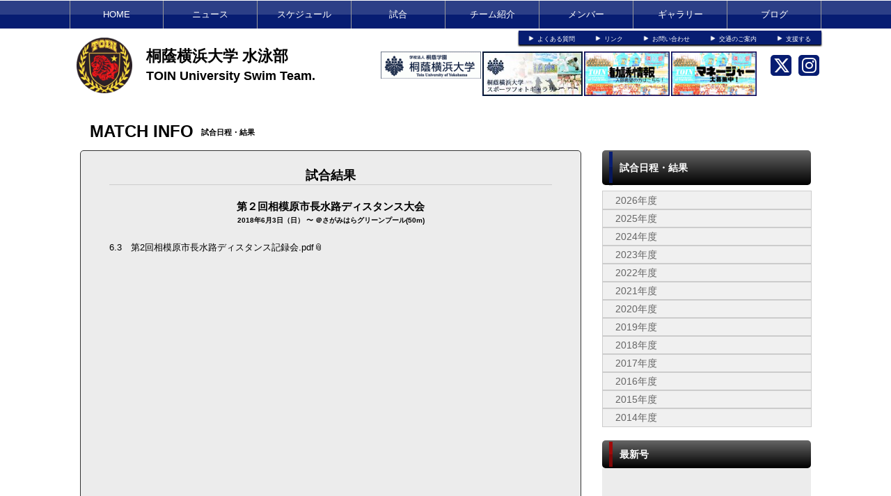

--- FILE ---
content_type: text/html; charset=UTF-8
request_url: https://swim.toin.ac.jp/game/detail/id/4318
body_size: 4903
content:
<!doctype html>
<html lang="ja">
    <head>
		<meta charset="UTF-8">
	<meta name="description" content="桐蔭横浜大学水泳部 公式ホームページ">
	<meta name="keywords" content="桐蔭横浜大学 水泳部,桐蔭　水泳部　桐蔭横浜大学　桐蔭大学水泳　桐蔭水泳">
<meta property="og:site_name" content="桐蔭横浜大学 水泳部" />
	<meta property="og:title" content="試合日程・結果" data-p="test" />
<meta property="og:locale" content="ja_JP" />
<meta name="twitter:card" content="summary_large_image" />
	<!-- default -->
	<meta property="og:image" content="http://d2a0v1x7qvxl6c.cloudfront.net/files/spohp/share_img/5eb12d4a44afa.jpg" />
	<meta name="twitter:image" content="http://d2a0v1x7qvxl6c.cloudfront.net/files/spohp/share_img/5eb12d4a44afa.jpg" />


	<title>桐蔭横浜大学 水泳部 試合日程・結果</title>
	<link rel="shortcut icon" href="https://cs-park.s3-ap-northeast-1.amazonaws.com/files/spohp/ico/5df90e24ef2a8.ico">
<link rel="index" href="/">


<!-- Google tag (gtag.js) -->
<script async src="https://www.googletagmanager.com/gtag/js?id=G-G68P7Q8D6B"></script>
<script>
	window.dataLayer = window.dataLayer || [];
	function gtag(){dataLayer.push(arguments);}
	gtag('js', new Date());

	gtag('config', 'G-G68P7Q8D6B');
</script>

			<script>
    
    (function(i, s, o, g, r, a, m) {
        i['GoogleAnalyticsObject'] = r;
        i[r] = i[r] || function() {
            (i[r].q = i[r].q || []).push(arguments)
        }, i[r].l = 1 * new Date();
        a = s.createElement(o),
            m = s.getElementsByTagName(o)[0];
        a.async = 1;
        a.src = g;
        m.parentNode.insertBefore(a, m)
    })(window, document, 'script', '//www.google-analytics.com/analytics.js', 'ga');

    ga('create', 'UA-43670176-1',  'swim.toin.ac.jp', {'allowLinker': true});
    ga('require', 'linker');
    ga('send', 'pageview');

    
    </script>
	

<link href="/base/libs/froala_latest/css/froala_style.min.css" media="screen" rel="stylesheet" type="text/css" >
<link href="/css/game.css" media="screen" rel="stylesheet" type="text/css" >


        

        <link rel="stylesheet" href="/base/bootstrap/css/bootstrap.css">
		<link rel="stylesheet" href="/css/non-responsive.css">
		<link rel="stylesheet" href="/type/entry/css/style.css">

        <link rel="stylesheet" href="/css/spohp.css.php?m=ececec&s=071d72&a=071d72&b=ffffff&g=yes&mc=8&cache=2">
        <link rel="stylesheet" href="/css/category.css">
                <link rel="stylesheet" href="/css/game/default.css?v=6">
                <link rel="stylesheet" href="/css/extends.css?v=4">
		<link rel="stylesheet" href="/bower_components/jquery-colorbox/example1/colorbox.css" />
        <link rel="stylesheet" href="/libs/sidr/stylesheets/jquery.sidr.light.css">
        <link href="//netdna.bootstrapcdn.com/bootstrap/3.0.0/css/bootstrap-glyphicons.css" rel="stylesheet">
		<link href="//cdnjs.cloudflare.com/ajax/libs/font-awesome/4.6.3/css/font-awesome.min.css" rel="stylesheet">
		<link href="//cdnjs.cloudflare.com/ajax/libs/font-awesome/6.4.2/css/all.min.css" rel="stylesheet">

        <link rel="stylesheet" type="text/css" href="https://cdnjs.cloudflare.com/ajax/libs/slick-carousel/1.8.1/slick.min.css"/>
        <link rel="stylesheet" type="text/css" href="https://cdnjs.cloudflare.com/ajax/libs/slick-carousel/1.8.1/slick-theme.min.css"/>

        <link rel="stylesheet" href="/css/master.css?v=2">

        		<script src="//ajax.googleapis.com/ajax/libs/jquery/1.11.0/jquery.min.js"></script>


    </head>

    <body class="bgcolor team-40">
        <div id="fb-root"></div>
        <script>(function(d, s, id) {
				var js, fjs = d.getElementsByTagName(s)[0];
				if (d.getElementById(id))
					return;
				js = d.createElement(s);
				js.id = id;
				js.src = "//connect.facebook.net/ja_JP/all.js#xfbml=1&appId=365421330212686";
				fjs.parentNode.insertBefore(js, fjs);
			}(document, 'script', 'facebook-jssdk'));</script>
        <!--ヘッダー部分-->

				<!--メニュー部分-->
<div id="menu" class="subcolor top theme-color3-border">
	<div class="grange"></div>
	<div id="shine">
	</div>
	<div class="homeouter">
		<div class="home menu">
			<ul>
                
				    <li class="menucol"><a href="/">HOME</a></li>
                                                    <li class="menucol" ><a  href="/news">ニュース</a>                                            </li>
                                    <li class="menucol" ><a  href="/schedule">スケジュール</a>                                            </li>
                                    <li class="menucol" ><a  href="/game">試合</a>                                            </li>
                                    <li class="menucol" ><a  href="/team">チーム紹介</a>                                            </li>
                                    <li class="menucol" ><a  href="/player">メンバー</a>                                            </li>
                                    <li class="menucol" ><a  href="/album">ギャラリー</a>                                            </li>
                                    <li class="menucol" ><a  href="/blog">ブログ</a>                                            </li>
                			</ul>
		</div>
	</div>
			
</div>
			<div class="accentcolor"></div>
	<div class='head_space'></div>
  
		        <div id="head" class="textcolor bgcolor row">
			<div class="linkbar" >
				<div class="linkbarbg subcolor">
										<div class="head-link-item"><img src="/img/play_white.png" style="width:10px; "><a href="/index/faq" style="margin-left:4px;">よくある質問</a></div>
										<div class="head-link-item"><img src="/img/play_white.png" style="width:10px; "><a href="/index/link" style="margin-left:4px;">リンク</a></div>
										<div class="head-link-item"><img src="/img/play_white.png" style="width:10px; "><a href="/contact" style="margin-left:4px;">お問い合わせ</a></div>
										<div class="head-link-item"><img src="/img/play_white.png" style="width:10px; "><a href="/place" style="margin-left:4px;">交通のご案内</a></div>
										<div class="head-link-item"><img src="/img/play_white.png" style="width:10px; "><a href="/index/sashiire" style="margin-left:4px;">支援する</a></div>
									</div>    
			</div>

            <div >
                                <a href="/">
                    <div id="logo">
                        <span class="img_contain" style="background-image:url(https://d2a0v1x7qvxl6c.cloudfront.net/files/spohp/setting/50/6688591865df90c5fa28ec.png)" ></span>
                    </div>
                </a>
                
                <div id="name" class="textcolor namebig" >
                    <h1 class="name_title_main" style="font-size:22px"><a href="/">桐蔭横浜大学 水泳部</a></h1>
                    <h2 style="font-size:18px; margin-top:0px;font-weight:bold;">TOIN University Swim Team.</h2>
                </div>
				                				<div class="infobar ">
					<div class="sns-list">
												<a href="https://twitter.com/toinswim2" target="_blank"><i class="fa-brands fa-x-twitter" aria-hidden="true"></i></a>
																								<a href="https://www.instagram.com/toinswim/" target="_blank"><i class="fa-brands fa-instagram" aria-hidden="true"></i></a>
											</div>
										<a target="_blank" href="http://swim.toin.ac.jp/index/show-pdf/url/aHR0cHM6Ly9kMmEwdjF4N3F2eGw2Yy5jbG91ZGZyb250Lm5ldC9maWxlcy9zcG9ocC9ibG9nLzVlOTQ2MWQwMTllN2IucGRm">						<div  style="margin-top:10px;margin-right:2px;" class="header-banner-container pull-right" data-fit="contain" data-width="140" data-height="60">
							<img style="max-height: 64px;" src="https://d2a0v1x7qvxl6c.cloudfront.net/files/spohp/topbanner/371/18931064885eb6dd4625711.png" />
						</div>
						</a>										<a target="_blank" href="http://swim.toin.ac.jp/index/show-pdf/url/aHR0cHM6Ly9kMmEwdjF4N3F2eGw2Yy5jbG91ZGZyb250Lm5ldC9maWxlcy9zcG9ocC9wZGYvMTMwL3BkZjVlOTk4MTExNTEwNjMucGRm">						<div  style="margin-top:10px;margin-right:2px;" class="header-banner-container pull-right" data-fit="contain" data-width="140" data-height="60">
							<img style="max-height: 64px;" src="https://d2a0v1x7qvxl6c.cloudfront.net/files/spohp/topbanner/370/16818489795eb6dd0439b1b.png" />
						</div>
						</a>										<a target="_blank" href="https://toin-sportsphoto.jp/">						<div  style="margin-top:10px;margin-right:2px;" class="header-banner-container pull-right" data-fit="contain" data-width="140" data-height="60">
							<img style="max-height: 64px;" src="https://d2a0v1x7qvxl6c.cloudfront.net/files/spohp/topbanner/317/1169480575c430705173b3.jpg" />
						</div>
						</a>										<a target="_blank" href="http://toin.ac.jp/univ/">						<div  style="margin-top:10px;margin-right:2px;" class="header-banner-container pull-right" data-fit="contain" data-width="140" data-height="60">
							<img style="max-height: 64px;" src="https://d2a0v1x7qvxl6c.cloudfront.net/files/spohp/topbanner/350/20813389995e7a05af900da.gif" />
						</div>
						</a>									</div>
            </div>
        </div>
        <!--ヘッダー部分ここまで-->
        <div >
			            
            <div class="row" style='max-width:1080px;margin:0 auto;'> 
                <!--メニュー部分ここまで-->
			                <div class='col-md-8 main-content ' >

					 <!--コンテンツ部分-->
<link href="/base/libs/froala_latest/css/froala_style.min.css" media="screen" rel="stylesheet" type="text/css" >
<link href="/css/game.css" media="screen" rel="stylesheet" type="text/css" >
<div id="title">
        <div class="fontfirst">MATCH INFO</div>
    <div class="fontsecond">試合日程・結果</div>
        <br style="clear:both" />
</div>

<div id="main">

    <div id="contents" class="maincolor-nograd">

        <div class="contentstitle">試合結果</div>
<div class="gamename">第２回相模原市長水路ディスタンス大会</div>
<div class="gamenamesub">2018年6月3日（日） 〜 ＠<a href='/place/detail/id/186'>さがみはらグリーンプール(50m)</a></div>

<div class="gameresult">
    </div>

        <div class="game-body" >
            <div class='fr-view'><div class='fr-view'><p><a class="fr-file" href="/index/show-pdf/url/aHR0cDovL2QyYTB2MXg3cXZ4bDZjLmNsb3VkZnJvbnQubmV0L2ZpbGVzL3Nwb2hwL2dhbWUvNWIxNGIwNzAyYjA0Ni5wZGY=" target="_blank">6.3　第2回相模原市長水路ディスタンス記録会.pdf</a></p></div></div>
            <div class='fr-view'><div class='fr-view'></div></div>
            
        </div>
		

    </div>

</div>



<!--コンテンツ部分ここまで-->

			</div>
							<!--サイドカラム部分-->



<script async src="//content.playerapp.tokyo/build/widget.js" charset="utf-8"></script>
<div class="side col-md-4 side-content " >

    
    <div class="side-background">
    <div class="categorytitlebg">
        <div class="sideaccent1 accentcolor">
            <div class="sideaccent2"></div>
        </div>
                    <div class="categorytitle">試合日程・結果</div>
        
    </div>

    <ul class="categoryul" style="list-style:none;">
                    <li>
                <div class="categorybg">
                    <div class="categoryline"><a
                                href="/game/index/year/2026">2026年度</a>
                    </div>
                </div>
            </li>
                    <li>
                <div class="categorybg">
                    <div class="categoryline"><a
                                href="/game/index/year/2025">2025年度</a>
                    </div>
                </div>
            </li>
                    <li>
                <div class="categorybg">
                    <div class="categoryline"><a
                                href="/game/index/year/2024">2024年度</a>
                    </div>
                </div>
            </li>
                    <li>
                <div class="categorybg">
                    <div class="categoryline"><a
                                href="/game/index/year/2023">2023年度</a>
                    </div>
                </div>
            </li>
                    <li>
                <div class="categorybg">
                    <div class="categoryline"><a
                                href="/game/index/year/2022">2022年度</a>
                    </div>
                </div>
            </li>
                    <li>
                <div class="categorybg">
                    <div class="categoryline"><a
                                href="/game/index/year/2021">2021年度</a>
                    </div>
                </div>
            </li>
                    <li>
                <div class="categorybg">
                    <div class="categoryline"><a
                                href="/game/index/year/2020">2020年度</a>
                    </div>
                </div>
            </li>
                    <li>
                <div class="categorybg">
                    <div class="categoryline"><a
                                href="/game/index/year/2019">2019年度</a>
                    </div>
                </div>
            </li>
                    <li>
                <div class="categorybg">
                    <div class="categoryline"><a
                                href="/game/index/year/2018">2018年度</a>
                    </div>
                </div>
            </li>
                    <li>
                <div class="categorybg">
                    <div class="categoryline"><a
                                href="/game/index/year/2017">2017年度</a>
                    </div>
                </div>
            </li>
                    <li>
                <div class="categorybg">
                    <div class="categoryline"><a
                                href="/game/index/year/2016">2016年度</a>
                    </div>
                </div>
            </li>
                    <li>
                <div class="categorybg">
                    <div class="categoryline"><a
                                href="/game/index/year/2015">2015年度</a>
                    </div>
                </div>
            </li>
                    <li>
                <div class="categorybg">
                    <div class="categoryline"><a
                                href="/game/index/year/2014">2014年度</a>
                    </div>
                </div>
            </li>
        
        

    </ul>

</div>



    
    <div class="row">
		
					<div class="col-md-12">
				<div class="photoglbanner">
					<div class="photoglaccent1 accentcolor">
						<div class="photoglaccent2"></div>
					</div>
					<div class="photogltitle">最新号</div>
				</div>
				<div class="side-pdf-image maincolor-nograd">
					<div style="height:300px;position:relative;overflow:hidden"  >
						<img style="pointor:cursor;" onclick="location.href = '/index/show-pdf/url/aHR0cHM6Ly9kMmEwdjF4N3F2eGw2Yy5jbG91ZGZyb250Lm5ldC9maWxlcy9zcG9ocC9wZGYvMTM4L3BkZjYwYTkwM2ZhODc5ZGMucGRm';" class="scale maincolor-nograd" src="" data-fit='contain' />
					</div>
					                    						<div id="side-pdf-image-dl" ><button class="btn" onclick="location.href = '/pdf/'">バックナンバー</button></div>
										<br style="clear:both" />
				</div>
				<br style="clear:both" />
			</div>
				
							</div>
			<div class="row" style="margin-bottom: 20px;">
			<script type="text/javascript" src="http://www.sashiire.jp/button/js/button3.js.php?w=284&h=80&cid=423"  charset="utf-8"></script>
	</div>
	    <div class="row">
									<a style="display: block;" target="_blank" href="https://web.cs-park.jp/" onclick="ga('send','event','CSParkWeb_banner','Click','11');">
					<div  class="banner" onload="ga('send','event','CSParkWeb_banner','impression','11');">
						<span class="img_contain" style="background-image:url('https://d2a0v1x7qvxl6c.cloudfront.net/files/spohp/side_banner_common/11/1026786975b697382d7025.jpg')" />
					</div>
				</a>
							                    <a target="_blank" href="http://swim.toin.ac.jp/team#c_404">
                <div  class="big-banner"  >
                    <span class="img_contain" style="background-image:url(https://d2a0v1x7qvxl6c.cloudfront.net/files/spohp/big_side_banner/34/20198496985e79fd46996dd.png)" />
                </div>
            </a>
            </div>

    
            <div class="googlead">
            <script async src="//pagead2.googlesyndication.com/pagead/js/adsbygoogle.js"></script>
<!-- SPOHP-SideDisplayBig -->
<ins class="adsbygoogle"
     style="display:inline-block;width:300px;height:250px"
     data-ad-client="ca-pub-5451058279979221"
     data-ad-slot="2954903281"></ins>
<script>
(adsbygoogle = window.adsbygoogle || []).push({});
</script>

        </div>
    

	
	</div>
<!--サイドカラム部分ここまで-->

					</div>
				<!--スポンサー部分-->
		<div id="sponsor" class="" style="margin-top:30px;">

			<div class="sponsortitle textcolor">CLUB SPONSOR</div>
			<div class="sponsorarea row">

                								<div class="col-sm-2 col-md-2 col-lg-2">
					<a target="_blank" href="https://www.instagram.com/toinswim/"><div class="footer-banner-container " ><span class="img_contain" style="background-image:url(https://d2a0v1x7qvxl6c.cloudfront.net/files/spohp/footer_banner/275/8801413275e7a022030a7d.png)" ></span></div></a>
				</div>
								<div class="col-sm-2 col-md-2 col-lg-2">
					<a target="_blank" href="https://twitter.com/toinswim2"><div class="footer-banner-container " ><span class="img_contain" style="background-image:url(https://d2a0v1x7qvxl6c.cloudfront.net/files/spohp/footer_banner/274/14813479665e7a022f0f640.png)" ></span></div></a>
				</div>
								<div class="col-sm-2 col-md-2 col-lg-2">
					<a target="_blank" href="https://ameblo.jp/toinunivswim/"><div class="footer-banner-container " ><span class="img_contain" style="background-image:url(https://d2a0v1x7qvxl6c.cloudfront.net/files/spohp/footer_banner/276/11883309565e7a02401a174.png)" ></span></div></a>
				</div>
								<div class="col-sm-2 col-md-2 col-lg-2">
					<a target="_blank" href="https://toin-swim.jimdofree.com/"><div class="footer-banner-container " ><span class="img_contain" style="background-image:url(https://d2a0v1x7qvxl6c.cloudfront.net/files/spohp/footer_banner/278/7895736435c57c90a5fa91.jpg)" ></span></div></a>
				</div>
				
			</div>
		</div>
		
		<!--スポンサー部分ここまで-->
		<br style="clear:both" />
        <!--
				-->
		<!--フッター部分-->
				<div id="footer">
			<div class="footcontents">
				<div class="row footlinks">
					<div class="footerarea1 col-md-6">
						<img src="/img/play_white.png" style="width:10px;  margin-top:5px; margin-right:4px;"><a href="/">HOME</a><br>
												<img src="/img/play_white.png" style="width:10px;  margin-top:5px; margin-right:4px;"><a href="/news" >ニュース</a><br>
												<img src="/img/play_white.png" style="width:10px;  margin-top:5px; margin-right:4px;"><a href="/schedule" >スケジュール</a><br>
												<img src="/img/play_white.png" style="width:10px;  margin-top:5px; margin-right:4px;"><a href="/game" >試合</a><br>
												<img src="/img/play_white.png" style="width:10px;  margin-top:5px; margin-right:4px;"><a href="/team" >チーム紹介</a><br>
												<img src="/img/play_white.png" style="width:10px;  margin-top:5px; margin-right:4px;"><a href="/player" >メンバー</a><br>
												<img src="/img/play_white.png" style="width:10px;  margin-top:5px; margin-right:4px;"><a href="/album" >ギャラリー</a><br>
												<img src="/img/play_white.png" style="width:10px;  margin-top:5px; margin-right:4px;"><a href="/blog" >ブログ</a><br>
											</div>
					<div class="footerarea1 col-md-6">
						<img src="/img/play_white.png" style="width:10px;  margin-top:5px; margin-right:4px;"><a href="/index/link">リンク集</a><br>											</div> 
				</div>
				<div class="copyrightarea ">
					<div class="copyrightfont">
						<a href="http://web.cs-park.jp/" target="_blank"><img src="/img/CSPark_w.png" style="width:60px;"></a> 						Toin University Swim Team@2005         
					</div>

				</div> 
				<!--フッター部分ここまで-->
			</div>
		</div>
	</div>
	<script src="/base/bootstrap/js/bootstrap.min.js"></script>
	<script src="/libs/image-scale.min.js"></script>
	<script src="/bower_components/jquery-colorbox/jquery.colorbox-min.js"></script>
	<script src="/libs/sidr/jquery.sidr.min.js"></script>
    <script src="//platform.instagram.com/en_US/embeds.js"></script>
	<script src="/js/common.js?v=7"></script>
        <script src="https://cdnjs.cloudflare.com/ajax/libs/slick-carousel/1.8.1/slick.min.js"></script>
        <script src="/type/entry/js/slider.js"></script>
	
	
</body>
</html>


--- FILE ---
content_type: text/html; charset=utf-8
request_url: https://www.google.com/recaptcha/api2/aframe
body_size: 267
content:
<!DOCTYPE HTML><html><head><meta http-equiv="content-type" content="text/html; charset=UTF-8"></head><body><script nonce="cG504PEYocPQvUrNWUyy7w">/** Anti-fraud and anti-abuse applications only. See google.com/recaptcha */ try{var clients={'sodar':'https://pagead2.googlesyndication.com/pagead/sodar?'};window.addEventListener("message",function(a){try{if(a.source===window.parent){var b=JSON.parse(a.data);var c=clients[b['id']];if(c){var d=document.createElement('img');d.src=c+b['params']+'&rc='+(localStorage.getItem("rc::a")?sessionStorage.getItem("rc::b"):"");window.document.body.appendChild(d);sessionStorage.setItem("rc::e",parseInt(sessionStorage.getItem("rc::e")||0)+1);localStorage.setItem("rc::h",'1768370296407');}}}catch(b){}});window.parent.postMessage("_grecaptcha_ready", "*");}catch(b){}</script></body></html>

--- FILE ---
content_type: text/css
request_url: https://swim.toin.ac.jp/css/game/default.css?v=6
body_size: 1029
content:
.gamehead-noscore{
    font-size:30px;
    text-align: center;
    width:100%;
}
.gameresult{
	margin-top:10px;
	font-family:"ヒラギノ角ゴ Pro W3", "Hiragino Kaku Gothic Pro", "メイリオ", Meiryo, Osaka, "ＭＳ Ｐゴシック", "MS PGothic", sans-serif;
}
	
.gameresult table,.gamescore table{
    width:100% !important;
}

.gameresult table {
	
	height: 70px;
	border-collapse:collapse;
	background-color: #7D7D7D;
	color:white;
}

.gameresult td {
	text-align: center;
	vertical-align: middle;	background-color:#50050E;
}

.gameresult th.team {
	width:220px;
	font-size:18px;
	border-top:1px #7D7D7D solid;
	border-bottom:1px #7D7D7D solid;

	
}

.gameresult th.score {
	width:70px;
	font-size:25px;
	border:1px #7D7D7D solid;
	
}

.gameresult th.bar {
	width:40px;
	font-size:25px;
	border:1px #7D7D7D solid;
	
}

.gameresult th {
	text-align: center;
	vertical-align: middle;	/* webkit系 */ 
	background: -webkit-gradient(linear,left top,left bottom, from(#474747), to(#323232));
 
	/* Mozilla系 */ 
	background: -moz-linear-gradient(top,  #474747,  #323232);
 
	/* InternetExplorer */  
	filter: progid:DXImageTransform.Microsoft.gradient
	(startColorstr='#474747', endColorstr='#323232', GradientType=0);

}
#result-table{
	width:100%;
}
.gamescore{
	
	font-family:"ヒラギノ角ゴ Pro W3", "Hiragino Kaku Gothic Pro", "メイリオ", Meiryo, Osaka, "ＭＳ Ｐゴシック", "MS PGothic", sans-serif;
	float:left;
	margin-bottom:10px;
	}
	

.gamescore table {
	
	border-collapse:collapse;
	background-color: #474747;
	float:left;
}

.gamescore td {
	border:1px #666 solid;
	text-align: center;
	vertical-align: middle;	background-color:#50050E;
}


.gamescore th.score {
	width:320px;
	font-size:12px;
	
}

.gamescore th.quarter {
	width:42px;
	font-size:10px;
	background-color:#323232;	border:solid 1px #666;
	padding:2px;
	
}

.gamescore th.quarter {
	width:42px;
	font-size:10px;
	background-color:#323232;	border:solid 1px #666;
	padding:2px;
	
}

.quartersmall{
	font-size:8px;
	background-color:#323232;}

.gamescore th {
	border-bottom: 1px #666 solid;
	text-align: center;
	vertical-align: middle;	padding:5px;

}
.game-body{
	font-size:13px; line-height:24px;
	margin-top:20px;
}
.game-body table{
	width: 100%;
}

--- FILE ---
content_type: text/css
request_url: https://swim.toin.ac.jp/css/extends.css?v=4
body_size: 1515
content:
@media only screen and  (max-width:1100px) {
	body{
		width:1100px;
	}
}
.scale-img-container{
    position:relative;
    overflow:hidden;
}
.image-container{
    width:138px;
    height:123px;
    float:left;
    position:relative;
}

.side-banner-container{
    width:360px;
    height:120px;
    position:relative;
}
.footer-banner-container{
    height:104px;
    position:relative;
    margin-right:16px;
    margin-bottom:4px;
}
#top_images{
    width:100%;
    height:400px;
    position:absolute;
}

.dot{
	background-image:url(/img/dot2.png);
	background-repeat:repeat;
	width:100%;
	height:400px;
	position:absolute;
	z-index:101;
}

.back_load{
    /* background-image: url(/img/loading.gif);*/
    background-position: center center;
    background-repeat: no-repeat;
    background-attachment: fixed;
}
.scale{
	vertical-align: initial;
	border:1px solid #bbb;
}

.social-wrapper{
    margin:0 auto;
    height:420px;
	max-height:100%;
	overflow:hidden;

}
.social-wrapper iframe{
	max-height:100%;	
}

#fb-wrapper{
    background-color: white;

}

.side-main{
    margin-top:40px;
}

.side{
    margin-top:62px;
}



.pagination {
	margin: 0px 0;
	display:block !important;
}
.pagination,.pagination a,.pagination a:hover,.pagination a:visited{

    color:black !important;
}
.pagination ul {
	display: inline-block;
	*display: inline;
	margin-bottom: 0;
	margin-left: 0;
	-webkit-border-radius: 4px;
	-moz-border-radius: 4px;
	border-radius: 4px;
	*zoom: 1;
	-webkit-box-shadow: 0 1px 2px rgba(0, 0, 0, 0.05);
	-moz-box-shadow: 0 1px 2px rgba(0, 0, 0, 0.05);
	box-shadow: 0 1px 2px rgba(0, 0, 0, 0.05);
}

.pagination ul > li {
	display: inline;
}

.pagination ul > li > a,
.pagination ul > li > span {
	padding: 4px 12px;
	line-height: 20px;
	text-decoration: none;
	background-color: #ffffff;
	border: 1px solid #dddddd;
}
@media only screen and  (max-width:843px) {
	.pagination ul > li > a,
	.pagination ul > li > span{
		padding: 2px 8px;
	}
}

.pagination ul > li > a:hover,
.pagination ul > li > a:focus,
.pagination ul > .active > a,
.pagination ul > .active > span {
	background-color: #f5f5f5;
}

.pagination ul > .active > a,
.pagination ul > .active > span {
	color: #999999;
	cursor: default;
}

.pagination ul > .disabled > span,
.pagination ul > .disabled > a,
.pagination ul > .disabled > a:hover,
.pagination ul > .disabled > a:focus {
	color: #999999;
	cursor: default;
	background-color: transparent;
}

.pagination ul > li:first-child > a,
.pagination ul > li:first-child > span {
	border-left-width: 1px;
	-webkit-border-bottom-left-radius: 4px;
	border-bottom-left-radius: 4px;
	-webkit-border-top-left-radius: 4px;
	border-top-left-radius: 4px;
	-moz-border-radius-bottomleft: 4px;
	-moz-border-radius-topleft: 4px;
}

.pagination ul > li:last-child > a,
.pagination ul > li:last-child > span {
	-webkit-border-top-right-radius: 4px;
	border-top-right-radius: 4px;
	-webkit-border-bottom-right-radius: 4px;
	border-bottom-right-radius: 4px;
	-moz-border-radius-topright: 4px;
	-moz-border-radius-bottomright: 4px;
}

.pagination-centered {
	text-align: center;
}

.pagination-right {
	text-align: right;
}

.pagination-large ul > li > a,
.pagination-large ul > li > span {
	padding: 11px 19px;
	font-size: 17.5px;
}

.pagination-large ul > li:first-child > a,
.pagination-large ul > li:first-child > span {
	-webkit-border-bottom-left-radius: 6px;
	border-bottom-left-radius: 6px;
	-webkit-border-top-left-radius: 6px;
	border-top-left-radius: 6px;
	-moz-border-radius-bottomleft: 6px;
	-moz-border-radius-topleft: 6px;
}

.pagination-large ul > li:last-child > a,
.pagination-large ul > li:last-child > span {
	-webkit-border-top-right-radius: 6px;
	border-top-right-radius: 6px;
	-webkit-border-bottom-right-radius: 6px;
	border-bottom-right-radius: 6px;
	-moz-border-radius-topright: 6px;
	-moz-border-radius-bottomright: 6px;
}

.pagination-mini ul > li:first-child > a,
.pagination-small ul > li:first-child > a,
.pagination-mini ul > li:first-child > span,
.pagination-small ul > li:first-child > span {
	-webkit-border-bottom-left-radius: 3px;
	border-bottom-left-radius: 3px;
	-webkit-border-top-left-radius: 3px;
	border-top-left-radius: 3px;
	-moz-border-radius-bottomleft: 3px;
	-moz-border-radius-topleft: 3px;
}

.pagination-mini ul > li:last-child > a,
.pagination-small ul > li:last-child > a,
.pagination-mini ul > li:last-child > span,
.pagination-small ul > li:last-child > span {
	-webkit-border-top-right-radius: 3px;
	border-top-right-radius: 3px;
	-webkit-border-bottom-right-radius: 3px;
	border-bottom-right-radius: 3px;
	-moz-border-radius-topright: 3px;
	-moz-border-radius-bottomright: 3px;
}

.pagination-small ul > li > a,
.pagination-small ul > li > span {
	padding: 2px 10px;
	font-size: 11.9px;
}

.pagination-mini ul > li > a,
.pagination-mini ul > li > span {
	padding: 0 6px;
	font-size: 10.5px;
}
.pagination a{
    color:black;
}


.detail_button{
	border-color: #666;
	background-color: #666;
	font-size:13px !important;
	color:white;
	padding: 4px 10px;
	border-radius: 8px;
}

.infobar{
	float: right;
width: 500px;
}

.player-banner{
	position: absolute;
	right: 20px;
	top: 85px;
}

.schedule-google-calendar iframe{
	padding-top: 15px;
	max-width: 100%;
}

